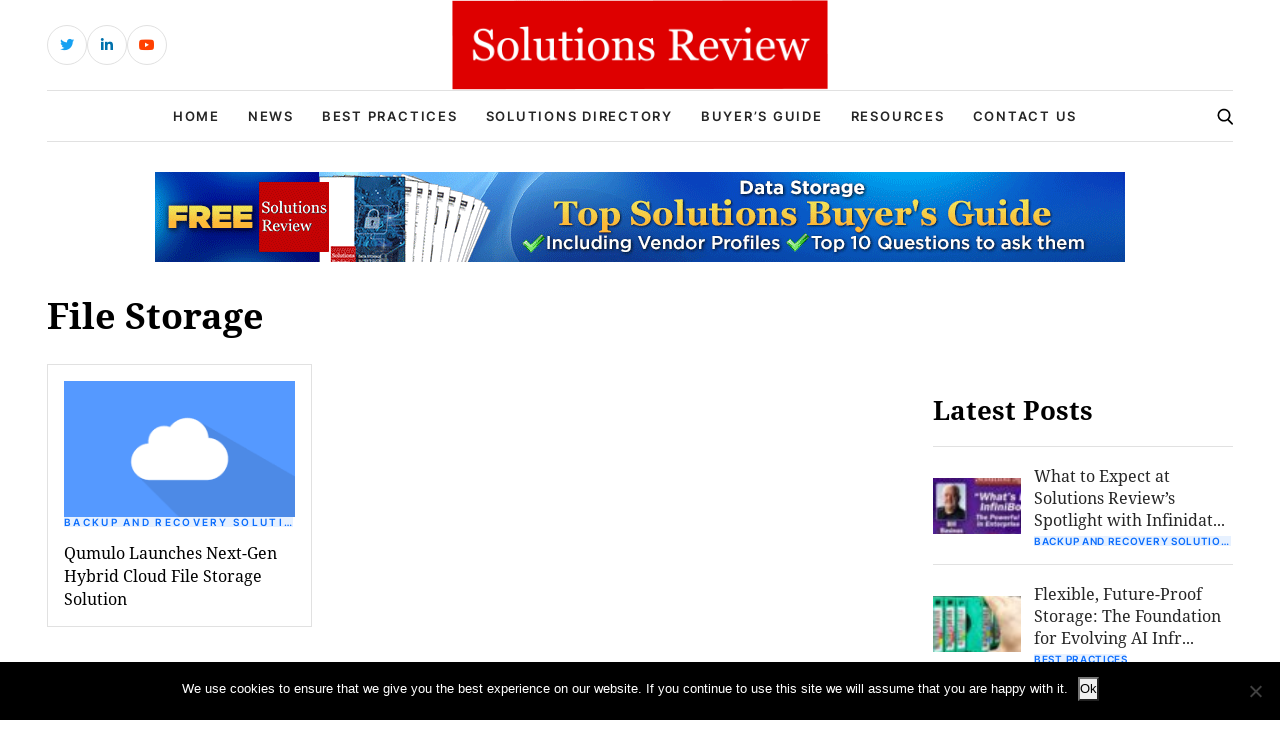

--- FILE ---
content_type: text/html; charset=UTF-8
request_url: https://solutionsreview.com/data-storage/tag/file-storage/
body_size: 11322
content:
<!DOCTYPE html>
<html lang="en-US">

<head>
    <!-- Required meta tags -->
    <meta charset="UTF-8">
    <meta name="viewport" content="width=device-width, initial-scale=1, maximum-scale=1">
    <title>File Storage Archives - Best Enterprise Data Storage Software, Solutions, Vendors and Platforms</title>
    <meta name='robots' content='index, follow, max-image-preview:large, max-snippet:-1, max-video-preview:-1' />
<!-- Broadcast could not find a linked parent for the canonical. --> 

<!-- Google Tag Manager for WordPress by gtm4wp.com -->
<script data-cfasync="false" data-pagespeed-no-defer>
	var gtm4wp_datalayer_name = "dataLayer";
	var dataLayer = dataLayer || [];
</script>
<!-- End Google Tag Manager for WordPress by gtm4wp.com -->		<style>img:is([sizes="auto" i], [sizes^="auto," i]) { contain-intrinsic-size: 3000px 1500px }</style>
		
	<!-- This site is optimized with the Yoast SEO plugin v23.5 - https://yoast.com/wordpress/plugins/seo/ -->
	<link rel="canonical" href="https://solutionsreview.com/data-storage/tag/file-storage/" />
	<meta property="og:locale" content="en_US" />
	<meta property="og:type" content="article" />
	<meta property="og:title" content="File Storage Archives - Best Enterprise Data Storage Software, Solutions, Vendors and Platforms" />
	<meta property="og:url" content="https://solutionsreview.com/data-storage/tag/file-storage/" />
	<meta property="og:site_name" content="Best Enterprise Data Storage Software, Solutions, Vendors and Platforms" />
	<meta name="twitter:card" content="summary_large_image" />
	<script type="application/ld+json" class="yoast-schema-graph">{"@context":"https://schema.org","@graph":[{"@type":"CollectionPage","@id":"https://solutionsreview.com/data-storage/tag/file-storage/","url":"https://solutionsreview.com/data-storage/tag/file-storage/","name":"File Storage Archives - Best Enterprise Data Storage Software, Solutions, Vendors and Platforms","isPartOf":{"@id":"https://solutionsreview.com/data-storage/#website"},"primaryImageOfPage":{"@id":"https://solutionsreview.com/data-storage/tag/file-storage/#primaryimage"},"image":{"@id":"https://solutionsreview.com/data-storage/tag/file-storage/#primaryimage"},"thumbnailUrl":"https://solutionsreview.com/data-storage/files/2020/02/Qumulo-Launches-Next-Gen-Hybrid-Cloud-File-Storage-Solution.png","breadcrumb":{"@id":"https://solutionsreview.com/data-storage/tag/file-storage/#breadcrumb"},"inLanguage":"en-US"},{"@type":"ImageObject","inLanguage":"en-US","@id":"https://solutionsreview.com/data-storage/tag/file-storage/#primaryimage","url":"https://solutionsreview.com/data-storage/files/2020/02/Qumulo-Launches-Next-Gen-Hybrid-Cloud-File-Storage-Solution.png","contentUrl":"https://solutionsreview.com/data-storage/files/2020/02/Qumulo-Launches-Next-Gen-Hybrid-Cloud-File-Storage-Solution.png","width":800,"height":400,"caption":"NetApp Launches Solution for Containers from Spot by NetApp"},{"@type":"BreadcrumbList","@id":"https://solutionsreview.com/data-storage/tag/file-storage/#breadcrumb","itemListElement":[{"@type":"ListItem","position":1,"name":"Home","item":"https://solutionsreview.com/data-storage/"},{"@type":"ListItem","position":2,"name":"File Storage"}]},{"@type":"WebSite","@id":"https://solutionsreview.com/data-storage/#website","url":"https://solutionsreview.com/data-storage/","name":"Best Enterprise Data Storage Software, Solutions, Vendors and Platforms","description":"Data Storage Buyers Guide and Best Practices","potentialAction":[{"@type":"SearchAction","target":{"@type":"EntryPoint","urlTemplate":"https://solutionsreview.com/data-storage/?s={search_term_string}"},"query-input":{"@type":"PropertyValueSpecification","valueRequired":true,"valueName":"search_term_string"}}],"inLanguage":"en-US"}]}</script>
	<!-- / Yoast SEO plugin. -->


<link rel="alternate" type="application/rss+xml" title="Best Enterprise Data Storage Software, Solutions, Vendors and Platforms &raquo; File Storage Tag Feed" href="https://solutionsreview.com/data-storage/tag/file-storage/feed/" />
<script type="text/javascript">
/* <![CDATA[ */
window._wpemojiSettings = {"baseUrl":"https:\/\/s.w.org\/images\/core\/emoji\/14.0.0\/72x72\/","ext":".png","svgUrl":"https:\/\/s.w.org\/images\/core\/emoji\/14.0.0\/svg\/","svgExt":".svg","source":{"concatemoji":"https:\/\/solutionsreview.com\/data-storage\/wp-includes\/js\/wp-emoji-release.min.js?ver=6.4.2"}};
/*! This file is auto-generated */
!function(i,n){var o,s,e;function c(e){try{var t={supportTests:e,timestamp:(new Date).valueOf()};sessionStorage.setItem(o,JSON.stringify(t))}catch(e){}}function p(e,t,n){e.clearRect(0,0,e.canvas.width,e.canvas.height),e.fillText(t,0,0);var t=new Uint32Array(e.getImageData(0,0,e.canvas.width,e.canvas.height).data),r=(e.clearRect(0,0,e.canvas.width,e.canvas.height),e.fillText(n,0,0),new Uint32Array(e.getImageData(0,0,e.canvas.width,e.canvas.height).data));return t.every(function(e,t){return e===r[t]})}function u(e,t,n){switch(t){case"flag":return n(e,"\ud83c\udff3\ufe0f\u200d\u26a7\ufe0f","\ud83c\udff3\ufe0f\u200b\u26a7\ufe0f")?!1:!n(e,"\ud83c\uddfa\ud83c\uddf3","\ud83c\uddfa\u200b\ud83c\uddf3")&&!n(e,"\ud83c\udff4\udb40\udc67\udb40\udc62\udb40\udc65\udb40\udc6e\udb40\udc67\udb40\udc7f","\ud83c\udff4\u200b\udb40\udc67\u200b\udb40\udc62\u200b\udb40\udc65\u200b\udb40\udc6e\u200b\udb40\udc67\u200b\udb40\udc7f");case"emoji":return!n(e,"\ud83e\udef1\ud83c\udffb\u200d\ud83e\udef2\ud83c\udfff","\ud83e\udef1\ud83c\udffb\u200b\ud83e\udef2\ud83c\udfff")}return!1}function f(e,t,n){var r="undefined"!=typeof WorkerGlobalScope&&self instanceof WorkerGlobalScope?new OffscreenCanvas(300,150):i.createElement("canvas"),a=r.getContext("2d",{willReadFrequently:!0}),o=(a.textBaseline="top",a.font="600 32px Arial",{});return e.forEach(function(e){o[e]=t(a,e,n)}),o}function t(e){var t=i.createElement("script");t.src=e,t.defer=!0,i.head.appendChild(t)}"undefined"!=typeof Promise&&(o="wpEmojiSettingsSupports",s=["flag","emoji"],n.supports={everything:!0,everythingExceptFlag:!0},e=new Promise(function(e){i.addEventListener("DOMContentLoaded",e,{once:!0})}),new Promise(function(t){var n=function(){try{var e=JSON.parse(sessionStorage.getItem(o));if("object"==typeof e&&"number"==typeof e.timestamp&&(new Date).valueOf()<e.timestamp+604800&&"object"==typeof e.supportTests)return e.supportTests}catch(e){}return null}();if(!n){if("undefined"!=typeof Worker&&"undefined"!=typeof OffscreenCanvas&&"undefined"!=typeof URL&&URL.createObjectURL&&"undefined"!=typeof Blob)try{var e="postMessage("+f.toString()+"("+[JSON.stringify(s),u.toString(),p.toString()].join(",")+"));",r=new Blob([e],{type:"text/javascript"}),a=new Worker(URL.createObjectURL(r),{name:"wpTestEmojiSupports"});return void(a.onmessage=function(e){c(n=e.data),a.terminate(),t(n)})}catch(e){}c(n=f(s,u,p))}t(n)}).then(function(e){for(var t in e)n.supports[t]=e[t],n.supports.everything=n.supports.everything&&n.supports[t],"flag"!==t&&(n.supports.everythingExceptFlag=n.supports.everythingExceptFlag&&n.supports[t]);n.supports.everythingExceptFlag=n.supports.everythingExceptFlag&&!n.supports.flag,n.DOMReady=!1,n.readyCallback=function(){n.DOMReady=!0}}).then(function(){return e}).then(function(){var e;n.supports.everything||(n.readyCallback(),(e=n.source||{}).concatemoji?t(e.concatemoji):e.wpemoji&&e.twemoji&&(t(e.twemoji),t(e.wpemoji)))}))}((window,document),window._wpemojiSettings);
/* ]]> */
</script>
<link rel='stylesheet' id='newsplus-fontawesome-css' href='https://solutionsreview.com/data-storage/wp-content/plugins/newsplus-shortcodes/assets/css/font-awesome.min.css?ver=6.4.2' type='text/css' media='all' />
<link rel='stylesheet' id='newsplus-shortcodes-css' href='https://solutionsreview.com/data-storage/wp-content/plugins/newsplus-shortcodes/assets/css/newsplus-shortcodes.css?ver=6.4.2' type='text/css' media='all' />
<style id='wp-emoji-styles-inline-css' type='text/css'>

	img.wp-smiley, img.emoji {
		display: inline !important;
		border: none !important;
		box-shadow: none !important;
		height: 1em !important;
		width: 1em !important;
		margin: 0 0.07em !important;
		vertical-align: -0.1em !important;
		background: none !important;
		padding: 0 !important;
	}
</style>
<link rel='stylesheet' id='wp-block-library-css' href='https://solutionsreview.com/data-storage/wp-includes/css/dist/block-library/style.min.css?ver=6.4.2' type='text/css' media='all' />
<link rel='stylesheet' id='activecampaign-form-block-css' href='https://solutionsreview.com/data-storage/wp-content/plugins/activecampaign-subscription-forms/activecampaign-form-block/build/style-index.css?ver=1763190892' type='text/css' media='all' />
<style id='classic-theme-styles-inline-css' type='text/css'>
/*! This file is auto-generated */
.wp-block-button__link{color:#fff;background-color:#32373c;border-radius:9999px;box-shadow:none;text-decoration:none;padding:calc(.667em + 2px) calc(1.333em + 2px);font-size:1.125em}.wp-block-file__button{background:#32373c;color:#fff;text-decoration:none}
</style>
<style id='global-styles-inline-css' type='text/css'>
body{--wp--preset--color--black: #000000;--wp--preset--color--cyan-bluish-gray: #abb8c3;--wp--preset--color--white: #ffffff;--wp--preset--color--pale-pink: #f78da7;--wp--preset--color--vivid-red: #cf2e2e;--wp--preset--color--luminous-vivid-orange: #ff6900;--wp--preset--color--luminous-vivid-amber: #fcb900;--wp--preset--color--light-green-cyan: #7bdcb5;--wp--preset--color--vivid-green-cyan: #00d084;--wp--preset--color--pale-cyan-blue: #8ed1fc;--wp--preset--color--vivid-cyan-blue: #0693e3;--wp--preset--color--vivid-purple: #9b51e0;--wp--preset--gradient--vivid-cyan-blue-to-vivid-purple: linear-gradient(135deg,rgba(6,147,227,1) 0%,rgb(155,81,224) 100%);--wp--preset--gradient--light-green-cyan-to-vivid-green-cyan: linear-gradient(135deg,rgb(122,220,180) 0%,rgb(0,208,130) 100%);--wp--preset--gradient--luminous-vivid-amber-to-luminous-vivid-orange: linear-gradient(135deg,rgba(252,185,0,1) 0%,rgba(255,105,0,1) 100%);--wp--preset--gradient--luminous-vivid-orange-to-vivid-red: linear-gradient(135deg,rgba(255,105,0,1) 0%,rgb(207,46,46) 100%);--wp--preset--gradient--very-light-gray-to-cyan-bluish-gray: linear-gradient(135deg,rgb(238,238,238) 0%,rgb(169,184,195) 100%);--wp--preset--gradient--cool-to-warm-spectrum: linear-gradient(135deg,rgb(74,234,220) 0%,rgb(151,120,209) 20%,rgb(207,42,186) 40%,rgb(238,44,130) 60%,rgb(251,105,98) 80%,rgb(254,248,76) 100%);--wp--preset--gradient--blush-light-purple: linear-gradient(135deg,rgb(255,206,236) 0%,rgb(152,150,240) 100%);--wp--preset--gradient--blush-bordeaux: linear-gradient(135deg,rgb(254,205,165) 0%,rgb(254,45,45) 50%,rgb(107,0,62) 100%);--wp--preset--gradient--luminous-dusk: linear-gradient(135deg,rgb(255,203,112) 0%,rgb(199,81,192) 50%,rgb(65,88,208) 100%);--wp--preset--gradient--pale-ocean: linear-gradient(135deg,rgb(255,245,203) 0%,rgb(182,227,212) 50%,rgb(51,167,181) 100%);--wp--preset--gradient--electric-grass: linear-gradient(135deg,rgb(202,248,128) 0%,rgb(113,206,126) 100%);--wp--preset--gradient--midnight: linear-gradient(135deg,rgb(2,3,129) 0%,rgb(40,116,252) 100%);--wp--preset--font-size--small: 13px;--wp--preset--font-size--medium: 20px;--wp--preset--font-size--large: 36px;--wp--preset--font-size--x-large: 42px;--wp--preset--spacing--20: 0.44rem;--wp--preset--spacing--30: 0.67rem;--wp--preset--spacing--40: 1rem;--wp--preset--spacing--50: 1.5rem;--wp--preset--spacing--60: 2.25rem;--wp--preset--spacing--70: 3.38rem;--wp--preset--spacing--80: 5.06rem;--wp--preset--shadow--natural: 6px 6px 9px rgba(0, 0, 0, 0.2);--wp--preset--shadow--deep: 12px 12px 50px rgba(0, 0, 0, 0.4);--wp--preset--shadow--sharp: 6px 6px 0px rgba(0, 0, 0, 0.2);--wp--preset--shadow--outlined: 6px 6px 0px -3px rgba(255, 255, 255, 1), 6px 6px rgba(0, 0, 0, 1);--wp--preset--shadow--crisp: 6px 6px 0px rgba(0, 0, 0, 1);}:where(.is-layout-flex){gap: 0.5em;}:where(.is-layout-grid){gap: 0.5em;}body .is-layout-flow > .alignleft{float: left;margin-inline-start: 0;margin-inline-end: 2em;}body .is-layout-flow > .alignright{float: right;margin-inline-start: 2em;margin-inline-end: 0;}body .is-layout-flow > .aligncenter{margin-left: auto !important;margin-right: auto !important;}body .is-layout-constrained > .alignleft{float: left;margin-inline-start: 0;margin-inline-end: 2em;}body .is-layout-constrained > .alignright{float: right;margin-inline-start: 2em;margin-inline-end: 0;}body .is-layout-constrained > .aligncenter{margin-left: auto !important;margin-right: auto !important;}body .is-layout-constrained > :where(:not(.alignleft):not(.alignright):not(.alignfull)){max-width: var(--wp--style--global--content-size);margin-left: auto !important;margin-right: auto !important;}body .is-layout-constrained > .alignwide{max-width: var(--wp--style--global--wide-size);}body .is-layout-flex{display: flex;}body .is-layout-flex{flex-wrap: wrap;align-items: center;}body .is-layout-flex > *{margin: 0;}body .is-layout-grid{display: grid;}body .is-layout-grid > *{margin: 0;}:where(.wp-block-columns.is-layout-flex){gap: 2em;}:where(.wp-block-columns.is-layout-grid){gap: 2em;}:where(.wp-block-post-template.is-layout-flex){gap: 1.25em;}:where(.wp-block-post-template.is-layout-grid){gap: 1.25em;}.has-black-color{color: var(--wp--preset--color--black) !important;}.has-cyan-bluish-gray-color{color: var(--wp--preset--color--cyan-bluish-gray) !important;}.has-white-color{color: var(--wp--preset--color--white) !important;}.has-pale-pink-color{color: var(--wp--preset--color--pale-pink) !important;}.has-vivid-red-color{color: var(--wp--preset--color--vivid-red) !important;}.has-luminous-vivid-orange-color{color: var(--wp--preset--color--luminous-vivid-orange) !important;}.has-luminous-vivid-amber-color{color: var(--wp--preset--color--luminous-vivid-amber) !important;}.has-light-green-cyan-color{color: var(--wp--preset--color--light-green-cyan) !important;}.has-vivid-green-cyan-color{color: var(--wp--preset--color--vivid-green-cyan) !important;}.has-pale-cyan-blue-color{color: var(--wp--preset--color--pale-cyan-blue) !important;}.has-vivid-cyan-blue-color{color: var(--wp--preset--color--vivid-cyan-blue) !important;}.has-vivid-purple-color{color: var(--wp--preset--color--vivid-purple) !important;}.has-black-background-color{background-color: var(--wp--preset--color--black) !important;}.has-cyan-bluish-gray-background-color{background-color: var(--wp--preset--color--cyan-bluish-gray) !important;}.has-white-background-color{background-color: var(--wp--preset--color--white) !important;}.has-pale-pink-background-color{background-color: var(--wp--preset--color--pale-pink) !important;}.has-vivid-red-background-color{background-color: var(--wp--preset--color--vivid-red) !important;}.has-luminous-vivid-orange-background-color{background-color: var(--wp--preset--color--luminous-vivid-orange) !important;}.has-luminous-vivid-amber-background-color{background-color: var(--wp--preset--color--luminous-vivid-amber) !important;}.has-light-green-cyan-background-color{background-color: var(--wp--preset--color--light-green-cyan) !important;}.has-vivid-green-cyan-background-color{background-color: var(--wp--preset--color--vivid-green-cyan) !important;}.has-pale-cyan-blue-background-color{background-color: var(--wp--preset--color--pale-cyan-blue) !important;}.has-vivid-cyan-blue-background-color{background-color: var(--wp--preset--color--vivid-cyan-blue) !important;}.has-vivid-purple-background-color{background-color: var(--wp--preset--color--vivid-purple) !important;}.has-black-border-color{border-color: var(--wp--preset--color--black) !important;}.has-cyan-bluish-gray-border-color{border-color: var(--wp--preset--color--cyan-bluish-gray) !important;}.has-white-border-color{border-color: var(--wp--preset--color--white) !important;}.has-pale-pink-border-color{border-color: var(--wp--preset--color--pale-pink) !important;}.has-vivid-red-border-color{border-color: var(--wp--preset--color--vivid-red) !important;}.has-luminous-vivid-orange-border-color{border-color: var(--wp--preset--color--luminous-vivid-orange) !important;}.has-luminous-vivid-amber-border-color{border-color: var(--wp--preset--color--luminous-vivid-amber) !important;}.has-light-green-cyan-border-color{border-color: var(--wp--preset--color--light-green-cyan) !important;}.has-vivid-green-cyan-border-color{border-color: var(--wp--preset--color--vivid-green-cyan) !important;}.has-pale-cyan-blue-border-color{border-color: var(--wp--preset--color--pale-cyan-blue) !important;}.has-vivid-cyan-blue-border-color{border-color: var(--wp--preset--color--vivid-cyan-blue) !important;}.has-vivid-purple-border-color{border-color: var(--wp--preset--color--vivid-purple) !important;}.has-vivid-cyan-blue-to-vivid-purple-gradient-background{background: var(--wp--preset--gradient--vivid-cyan-blue-to-vivid-purple) !important;}.has-light-green-cyan-to-vivid-green-cyan-gradient-background{background: var(--wp--preset--gradient--light-green-cyan-to-vivid-green-cyan) !important;}.has-luminous-vivid-amber-to-luminous-vivid-orange-gradient-background{background: var(--wp--preset--gradient--luminous-vivid-amber-to-luminous-vivid-orange) !important;}.has-luminous-vivid-orange-to-vivid-red-gradient-background{background: var(--wp--preset--gradient--luminous-vivid-orange-to-vivid-red) !important;}.has-very-light-gray-to-cyan-bluish-gray-gradient-background{background: var(--wp--preset--gradient--very-light-gray-to-cyan-bluish-gray) !important;}.has-cool-to-warm-spectrum-gradient-background{background: var(--wp--preset--gradient--cool-to-warm-spectrum) !important;}.has-blush-light-purple-gradient-background{background: var(--wp--preset--gradient--blush-light-purple) !important;}.has-blush-bordeaux-gradient-background{background: var(--wp--preset--gradient--blush-bordeaux) !important;}.has-luminous-dusk-gradient-background{background: var(--wp--preset--gradient--luminous-dusk) !important;}.has-pale-ocean-gradient-background{background: var(--wp--preset--gradient--pale-ocean) !important;}.has-electric-grass-gradient-background{background: var(--wp--preset--gradient--electric-grass) !important;}.has-midnight-gradient-background{background: var(--wp--preset--gradient--midnight) !important;}.has-small-font-size{font-size: var(--wp--preset--font-size--small) !important;}.has-medium-font-size{font-size: var(--wp--preset--font-size--medium) !important;}.has-large-font-size{font-size: var(--wp--preset--font-size--large) !important;}.has-x-large-font-size{font-size: var(--wp--preset--font-size--x-large) !important;}
.wp-block-navigation a:where(:not(.wp-element-button)){color: inherit;}
:where(.wp-block-post-template.is-layout-flex){gap: 1.25em;}:where(.wp-block-post-template.is-layout-grid){gap: 1.25em;}
:where(.wp-block-columns.is-layout-flex){gap: 2em;}:where(.wp-block-columns.is-layout-grid){gap: 2em;}
.wp-block-pullquote{font-size: 1.5em;line-height: 1.6;}
</style>
<link rel='stylesheet' id='cookie-notice-front-css' href='https://solutionsreview.com/data-storage/wp-content/plugins/cookie-notice/css/front.min.css?ver=2.5.11' type='text/css' media='all' />
<link rel='stylesheet' id='ce_responsive-css' href='https://solutionsreview.com/data-storage/wp-content/plugins/simple-embed-code/css/video-container.min.css?ver=2.5.1' type='text/css' media='all' />
<link rel='stylesheet' id='bootstrap_min_css-css' href='https://solutionsreview.com/data-storage/wp-content/themes/solutions-review-v2/css/bootstrap.min.css?ver=6.4.2' type='text/css' media='all' />
<link rel='stylesheet' id='swiper_bundle_min_css-css' href='https://solutionsreview.com/data-storage/wp-content/themes/solutions-review-v2/css/swiper-bundle.min.css?ver=6.4.2' type='text/css' media='all' />
<link rel='stylesheet' id='font_awesome_css-css' href='https://solutionsreview.com/data-storage/wp-content/themes/solutions-review-v2/css/font-awesome.css?ver=6.4.2' type='text/css' media='all' />
<link rel='stylesheet' id='fonts_css-css' href='https://solutionsreview.com/data-storage/wp-content/themes/solutions-review-v2/css/fonts.css?ver=6.4.2' type='text/css' media='all' />
<link rel='stylesheet' id='quill_snow_css-css' href='https://solutionsreview.com/data-storage/wp-content/themes/solutions-review-v2/css/quill.snow.css?ver=6.4.2' type='text/css' media='all' />
<link rel='stylesheet' id='quill_bubble_css-css' href='https://solutionsreview.com/data-storage/wp-content/themes/solutions-review-v2/css/quill.bubble.css?ver=6.4.2' type='text/css' media='all' />
<link rel='stylesheet' id='style_css-css' href='https://solutionsreview.com/data-storage/wp-content/themes/solutions-review-v2/css/style.css?ver=6.4.2' type='text/css' media='all' />
<link rel='stylesheet' id='styles-css' href='https://solutionsreview.com/data-storage/wp-content/themes/solutions-review-v2/style.css?ver=6.4.2' type='text/css' media='all' />
<script type="text/javascript" src="https://solutionsreview.com/data-storage/wp-includes/js/jquery/jquery.min.js?ver=3.7.1" id="jquery-core-js"></script>
<script type="text/javascript" src="https://solutionsreview.com/data-storage/wp-includes/js/jquery/jquery-migrate.min.js?ver=3.4.1" id="jquery-migrate-js"></script>
<script type="text/javascript" id="cookie-notice-front-js-before">
/* <![CDATA[ */
var cnArgs = {"ajaxUrl":"https:\/\/solutionsreview.com\/data-storage\/wp-admin\/admin-ajax.php","nonce":"4ff818506a","hideEffect":"fade","position":"bottom","onScroll":false,"onScrollOffset":100,"onClick":false,"cookieName":"cookie_notice_accepted","cookieTime":2592000,"cookieTimeRejected":2592000,"globalCookie":false,"redirection":false,"cache":true,"revokeCookies":false,"revokeCookiesOpt":"automatic"};
/* ]]> */
</script>
<script type="text/javascript" src="https://solutionsreview.com/data-storage/wp-content/plugins/cookie-notice/js/front.min.js?ver=2.5.11" id="cookie-notice-front-js"></script>
<script type="text/javascript" src="https://solutionsreview.com/data-storage/wp-content/plugins/stop-user-enumeration/frontend/js/frontend.js?ver=1.4.8" id="stop-user-enumeration-js"></script>
<link rel="https://api.w.org/" href="https://solutionsreview.com/data-storage/wp-json/" /><link rel="alternate" type="application/json" href="https://solutionsreview.com/data-storage/wp-json/wp/v2/tags/170" /><link rel="EditURI" type="application/rsd+xml" title="RSD" href="https://solutionsreview.com/data-storage/xmlrpc.php?rsd" />
<meta name="generator" content="WordPress 6.4.2" />
<script>

    /* Light YouTube Embeds by @labnol */
    /* Web: https://labnol.org/?p=27941 */

    document.addEventListener("DOMContentLoaded",
        function() {
            var div, n,
                v = document.getElementsByClassName("youtube-player-op");
            for (n = 0; n < v.length; n++) {
                div = document.createElement("div");
                div.setAttribute("data-id", v[n].dataset.id);
                div.innerHTML = labnolThumb(v[n].dataset.id);
                div.onclick = labnolIframe;
                v[n].appendChild(div);
            }
        });

    function labnolThumb(id) {
        var thumb = '<img src="https://i.ytimg.com/vi/ID/hqdefault.jpg">',
            play = '<div class="play"></div>';
        return thumb.replace("ID", id) + play;
    }

    function labnolIframe() {
        var iframe = document.createElement("iframe");
        var embed = "https://www.youtube.com/embed/ID?autoplay=1";
        iframe.setAttribute("src", embed.replace("ID", this.dataset.id));
        iframe.setAttribute("frameborder", "0");
        iframe.setAttribute("allowfullscreen", "1");
        this.parentNode.replaceChild(iframe, this);
    }

</script>

<style>
    .youtube-player-op {
        position: relative;
        padding-bottom: 56.23%;
        /* Use 75% for 4:3 videos */
        height: 0;
        overflow: hidden;
        max-width: 100%;
        background: #000;
        margin: 5px;
    }
    
    .youtube-player-op iframe {
        position: absolute;
        top: 0;
        left: 0;
        width: 100%;
        height: 100%;
        z-index: 100;
        background: transparent;
    }
    
    .youtube-player-op img {
        bottom: 0;
        display: block;
        left: 0;
        margin: auto;
        max-width: 100%;
        width: 100%;
        position: absolute;
        right: 0;
        top: 0;
        border: none;
        height: auto;
        cursor: pointer;
        -webkit-transition: .4s all;
        -moz-transition: .4s all;
        transition: .4s all;
    }
    
    .youtube-player-op img:hover {
        -webkit-filter: brightness(75%);
    }
    
    .youtube-player-op .play {
        height: 72px;
        width: 72px;
        left: 50%;
        top: 50%;
        margin-left: -36px;
        margin-top: -36px;
        position: absolute;
        background: url("//i.imgur.com/TxzC70f.png") no-repeat;
        cursor: pointer;
    }

</style>
<!-- Google Tag Manager for WordPress by gtm4wp.com -->
<!-- GTM Container placement set to footer -->
<script data-cfasync="false" data-pagespeed-no-defer type="text/javascript">
</script>
<!-- End Google Tag Manager for WordPress by gtm4wp.com --><link rel="icon" href="https://solutionsreview.com/data-storage/files/2024/01/cropped-sr-Icon-1-32x32.jpg" sizes="32x32" />
<link rel="icon" href="https://solutionsreview.com/data-storage/files/2024/01/cropped-sr-Icon-1-192x192.jpg" sizes="192x192" />
<link rel="apple-touch-icon" href="https://solutionsreview.com/data-storage/files/2024/01/cropped-sr-Icon-1-180x180.jpg" />
<meta name="msapplication-TileImage" content="https://solutionsreview.com/data-storage/files/2024/01/cropped-sr-Icon-1-270x270.jpg" />
		<style type="text/css" id="wp-custom-css">
			.abh_box, .sharedaddy, .jp-relatedposts {display:none!important;}		</style>
		    <script type='text/javascript' src='https://solutionsreview.com/data-storage/wp-content/themes/solutions-review-v2/js/jquery.min.js'></script>
    </head>

<body class="archive tag tag-file-storage tag-170 cookies-not-set" id="body">
    <!----------- header start ----------->
    <header class="header">
        <div class="header-top">
            <div class="container h-100">
                <div class="row align-items-center h-100">
                    <div class="d-none d-sm-block col-sm-6 col-lg-4">
                        <div class="header-social">
                            <ul>
                                                                                                    <li class="header-social-twitter">
                                        <a href="https://twitter.com/solutionsreview/" target="_blank">
                                            <i class="fab fa-twitter"></i>
                                        </a>
                                    </li>
                                                                                                    <li class="header-social-linkedin">
                                        <a href="https://www.linkedin.com/company/solutionsreview-com" target="_blank">
                                            <i class="fab fa-linkedin-in"></i>
                                        </a>
                                    </li>
                                                                                                                                    <li class="header-social-youtube">
                                        <a href="https://www.youtube.com/solutionsreview" target="_blank">
                                            <i class="fab fa-youtube"></i>
                                        </a>
                                    </li>
                                                            </ul>
                        </div>
                    </div>
                    <div class="col-lg-4 d-none d-lg-block">
                        <div class="header-logo">
                                                        <a href="https://solutionsreview.com" class="navbar-brand">
                                                                    <img src="https://solutionsreview.com/data-storage/files/2023/08/logo.png" alt="Logo">
                                                            </a>
                        </div>
                    </div>
                    <div class="col-12 col-sm-6 col-lg-4">
                        <div class="header-login-area">
                                                                            </div>
                    </div>
                </div>
            </div>
        </div>
        <div class="header-bottom">
            <div class="container h-100">
                <nav class="navbar navbar-expand-lg h-100 border-top border-bottom">
                    <div class="header-logo">
                        <a href="https://solutionsreview.com/data-storage" class="navbar-brand">
                                                            <img src="https://solutionsreview.com/data-storage/files/2023/08/logo.png" alt="Logo">
                                                    </a>
                    </div>
                    <div class="collapse navbar-collapse" id="navbarSupportedContent">
                        <div class="collapse-close">
                            <img src="https://solutionsreview.com/data-storage/wp-content/themes/solutions-review-v2/images/header/search-close.svg" alt="close icon">
                        </div>
                        <div class="mobile-scrollbar w-100">
                            <div class="primary-nav">
                                <ul id="myUL" class="navbar-nav"><li id="menu-item-1714" class="menu-item menu-item-type-custom menu-item-object-custom menu-item-1714"><a href="https://solutionsreview.com">Home</a></li>
<li id="menu-item-13" class="menu-item menu-item-type-taxonomy menu-item-object-category menu-item-13"><a href="https://solutionsreview.com/data-storage/category/news/">News</a></li>
<li id="menu-item-190" class="menu-item menu-item-type-taxonomy menu-item-object-category menu-item-190"><a href="https://solutionsreview.com/data-storage/category/best-practices/">Best Practices</a></li>
<li id="menu-item-16" class="menu-item menu-item-type-post_type menu-item-object-page menu-item-16"><a href="https://solutionsreview.com/data-storage/data-storage-solutions-directory/">Solutions Directory</a></li>
<li id="menu-item-17" class="menu-item menu-item-type-post_type menu-item-object-page menu-item-17"><a href="https://solutionsreview.com/data-storage/data-storage-buyers-guide/">Buyer&#8217;s Guide</a></li>
<li id="menu-item-18" class="menu-item menu-item-type-post_type menu-item-object-page menu-item-18"><a href="https://solutionsreview.com/data-storage/top-data-storage-resources/">Resources</a></li>
<li id="menu-item-24" class="menu-item menu-item-type-custom menu-item-object-custom menu-item-24"><a href="https://solutionsreview.com/contact/">Contact Us</a></li>
</ul>                            </div>
                            <div class="header-social-mobile">
                                <ul>
                                                                                                                <li class="header-social-twitter">
                                            <a href="https://twitter.com/solutionsreview/" target="_blank">
                                                <i class="fab fa-twitter"></i>
                                            </a>
                                        </li>
                                                                                                                <li class="header-social-linkedin">
                                            <a href="https://www.linkedin.com/company/solutionsreview-com" target="_blank">
                                                <i class="fab fa-linkedin-in"></i>
                                            </a>
                                        </li>
                                                                                                                                                    <li class="header-social-youtube">
                                            <a href="https://www.youtube.com/solutionsreview" target="_blank">
                                                <i class="fab fa-youtube"></i>
                                            </a>
                                        </li>
                                                                    </ul>
                            </div>
                        </div>
                    </div>
                    <div class="header-search">
                        <div class="header-search-icon">
                            <svg width="16" height="17" viewBox="0 0 16 17" fill="none" xmlns="http://www.w3.org/2000/svg">
                                <path d="M15.7652 15.2688L11.9572 11.3082C12.9363 10.1443 13.4727 8.67986 13.4727 7.15531C13.4727 3.59332 10.5747 0.695312 7.01273 0.695312C3.45074 0.695312 0.552734 3.59332 0.552734 7.15531C0.552734 10.7173 3.45074 13.6153 7.01273 13.6153C8.34995 13.6153 9.62425 13.212 10.7137 12.4463L14.5507 16.4369C14.7111 16.6035 14.9268 16.6953 15.1579 16.6953C15.3767 16.6953 15.5843 16.6119 15.7419 16.4602C16.0767 16.1381 16.0873 15.6039 15.7652 15.2688ZM7.01273 2.38053C9.6456 2.38053 11.7875 4.52244 11.7875 7.15531C11.7875 9.78818 9.6456 11.9301 7.01273 11.9301C4.37986 11.9301 2.23795 9.78818 2.23795 7.15531C2.23795 4.52244 4.37986 2.38053 7.01273 2.38053Z" fill="black">
                                </path>
                            </svg>
                        </div>
                        <div class="search-overlay"></div>
                        <div class="search-panel">
                            <div class="search-panel-bar">
                                <form role="search" method="get" action="https://solutionsreview.com/data-storage" class="modal-search">
                                    <input type="search" id="search" name="s" placeholder="Search here..." aria-label="Search" value="">
                                    <input id="search_submit" value="Search" type="submit">
                                </form>
                                <div class="search-panel-close">
                                    <img src="https://solutionsreview.com/data-storage/wp-content/themes/solutions-review-v2/images/header/search-close.svg" alt="close icon">
                                </div>
                            </div>
                        </div>
                    </div>
                    <div class="hamburger-menu">
                        <span></span>
                        <span></span>
                        <span></span>
                    </div>
                </nav>
                <div class="overlay"></div>
            </div>
        </div>
    </header>
    <!----------- header End ----------->
    <!-- ============== Main Wrapper Start ============== -->
    <div class="main-wrapper">
                    <section class="header-advertisement">
                <div class="container">
                    <div class="row">
                        <div class="col-12 text-center">
                            <div class="widget"><div class="aside-card">			<div class="textwidget"><p><a href="https://solutionsreview.com/data-storage/data-storage-buyers-guide/" target="blank" rel="noopener"><img decoding="async" src="https://solutionsreview.com/data-storage/files/2023/08/19.gif" alt="Ad Image" /></a></p>
</div>
		</div></div>                        </div>
                    </div>
                </div>
            </section>
        


<!-- ============== Section Start ============== -->
<section class="clearfix pt-0">
    <div class="container">
        <div class="row">
            <div class="col-12">
                <h1 class="mb-26">File Storage</h1>
                <div class="category-grid">
                    <div class="category-grid-list">
                                                    <div class="row row-gap-26">
                                                                    <div class="col-sm-6 col-xl-4">
                                        <div class="news-card">
                                            <figure class="news-card-img">
                                                <a href="https://solutionsreview.com/data-storage/qumulo-launches-next-gen-hybrid-cloud-file-storage-solution/" class="d-block">
                                                                                                                                                                        <img width="508" height="300" src="https://solutionsreview.com/data-storage/files/2020/02/Qumulo-Launches-Next-Gen-Hybrid-Cloud-File-Storage-Solution-508x300.png" class="attachment-home-small-blog-list-img size-home-small-blog-list-img wp-post-image" alt="NetApp Launches Solution for Containers from Spot by NetApp" decoding="async" fetchpriority="high" srcset="https://solutionsreview.com/data-storage/files/2020/02/Qumulo-Launches-Next-Gen-Hybrid-Cloud-File-Storage-Solution-508x300.png 508w, https://solutionsreview.com/data-storage/files/2020/02/Qumulo-Launches-Next-Gen-Hybrid-Cloud-File-Storage-Solution-550x325.png 550w" sizes="(max-width: 508px) 100vw, 508px" />                                                                                                                                                            </a>
                                            </figure>
                                            <div class="news-card-info">
                                                                                                    <a class="hammerhead-tag" href="https://solutionsreview.com/data-storage/category/news/">
                                                        Backup and Recovery Solutions News                                                    </a>
                                                                                                <h3>
                                                    <a href="https://solutionsreview.com/data-storage/qumulo-launches-next-gen-hybrid-cloud-file-storage-solution/">
                                                        Qumulo Launches Next-Gen Hybrid Cloud File Storage Solution                                                    </a>
                                                </h3>
                                            </div>
                                        </div>
                                    </div>
                                                            </div>
                            <div class="row">
                                <div class="col-12 pt-40">
                                                                    </div>
                            </div>
                                            </div>
                    <div class="category-sidebar">
                        
            <div class="widget" style="display:none;">
            <div id="rpwwt-recent-posts-widget-with-thumbnails-2" class="rpwwt-widget">
                                    <h3>Expert Insights</h3>
                                <ul>
                   <li><a href="#" class="rpwwt-widget-img"><img width="56" height="56" src="https://solutionsreview.com/thought-leaders/files/2023/03/Sharma_Thumbnail_5.png"></a><div><a href="https://solutionsreview.com/thought-leaders/why-causal-ai-is-not-a-technology-upgrade-but-a-leadership-test/" target="_blank" class="rpwwt-post-title">Why Causal AI Is Not a Technology Upgrade, but a Leadership Test</a><a href="#" class="rpwwt-post-tag" style="color: #0C859F;">Artificial Intelligence</a></div></li><li><a href="#" class="rpwwt-widget-img"><img width="56" height="56" src="https://solutionsreview.com/thought-leaders/files/2025/07/Petrie_Thumbnail_5.png"></a><div><a href="https://solutionsreview.com/thought-leaders/agentic-data-management-and-data-observability-autonomous-agents-arrive-just-in-time/" target="_blank" class="rpwwt-post-title">Agentic Data Management and Data Observability: Autonomous Agents Arrive Just in Time</a><a href="#" class="rpwwt-post-tag" style="color: #0C859F;">Data Management</a></div></li><li><a href="#" class="rpwwt-widget-img"><img width="56" height="56" src="https://solutionsreview.com/thought-leaders/files/2023/03/Steenbeek_Thumbnail_5.png"></a><div><a href="https://solutionsreview.com/thought-leaders/data-quality-risks-are-a-leading-cause-of-project-failure/" target="_blank" class="rpwwt-post-title">Data Quality Risks are a Leading Cause of Project Failure</a><a href="#" class="rpwwt-post-tag" style="color: #0C859F;">Data Management</a></div></li><li><a href="#" class="rpwwt-widget-img"><img width="56" height="56" src="https://solutionsreview.com/thought-leaders/files/2024/02/Perez_Thumbnail_5.png"></a><div><a href="https://solutionsreview.com/thought-leaders/the-carburetor-conundrum-in-business-intelligence/" target="_blank" class="rpwwt-post-title">The Carburetor Conundrum in Business Intelligence</a><a href="#" class="rpwwt-post-tag" style="color: #0C859F;">Data Analytics &amp; BI</a></div></li><li><a href="#" class="rpwwt-widget-img"><img width="56" height="56" src="https://solutionsreview.com/thought-leaders/files/2023/03/Sharma_Thumbnail_5.png"></a><div><a href="https://solutionsreview.com/thought-leaders/the-strategy-execution-gap-why-2026-must-be-the-year-of-the-how-not-just-the-what/" target="_blank" class="rpwwt-post-title">The Strategy-Execution Gap: Why 2026 Must Be the Year of the “How,” Not Just the “What”</a><a href="#" class="rpwwt-post-tag" style="color: #0C859F;">Artificial Intelligence</a></div></li><li><a href="#" class="rpwwt-widget-img"><img width="56" height="56" src="https://solutionsreview.com/thought-leaders/files/2023/03/Sharma_Thumbnail_5.png"></a><div><a href="https://solutionsreview.com/thought-leaders/the-ai-hangover-of-2025-what-looked-brilliant-what-hurt-and-what-comes-next/" target="_blank" class="rpwwt-post-title">The AI Hangover of 2025: What Looked Brilliant, What Hurt, and What Comes Next</a><a href="#" class="rpwwt-post-tag" style="color: #0C859F;">Artificial Intelligence</a></div></li><li><a href="#" class="rpwwt-widget-img"><img width="56" height="56" src="https://solutionsreview.com/thought-leaders/files/2023/07/Seiner_Thumbnail_5.png"></a><div><a href="https://solutionsreview.com/thought-leaders/the-data-catalyst%C2%B3-cubed-accelerating-data-governance-with-change-management-data-fluency/" target="_blank" class="rpwwt-post-title">The Data Catalyst³ (Cubed): Accelerating Data Governance with Change Management &amp; Data Fluency</a><a href="#" class="rpwwt-post-tag" style="color: #0C859F;">Data Management</a></div></li><li><a href="#" class="rpwwt-widget-img"><img width="56" height="56" src="https://solutionsreview.com/thought-leaders/files/2025/07/Petrie_Thumbnail_5.png"></a><div><a href="https://solutionsreview.com/thought-leaders/fast-cost-effective-innovation-what-aws-customers-got-at-aws-reinvent/" target="_blank" class="rpwwt-post-title">Fast, Cost-Effective Innovation: What AWS Customers Got at AWS re:Invent</a><a href="#" class="rpwwt-post-tag" style="color: #0C859F;">Artificial Intelligence</a></div></li><li><a href="#" class="rpwwt-widget-img"><img width="56" height="56" src="https://solutionsreview.com/thought-leaders/files/2023/03/Sharma_Thumbnail_5.png"></a><div><a href="https://solutionsreview.com/thought-leaders/invisible-debt-the-5-debts-holding-us-back/" target="_blank" class="rpwwt-post-title">Invisible Debt: The 5 Debts Holding Us Back</a><a href="#" class="rpwwt-post-tag" style="color: #0C859F;">Data Analytics &amp; BI</a></div></li><li><a href="#" class="rpwwt-widget-img"><img width="56" height="56" src="https://solutionsreview.com/thought-leaders/files/2025/03/Fox_Thumbnail_5-2.png"></a><div><a href="https://solutionsreview.com/thought-leaders/are-we-using-data-literacy-as-a-crutch-how-data-professionals-can-own-the-disconnect/" target="_blank" class="rpwwt-post-title">Are We Using Data Literacy as a Crutch? How Data Professionals Can Own the Disconnect</a><a href="#" class="rpwwt-post-tag" style="color: #0C859F;">Data Analytics &amp; BI</a></div></li>                </ul>
            </div>
        </div>
                <div class="widget"><div class="aside-card">			<div class="textwidget"></div>
		</div></div>                <div class="widget">
            <div id="rpwwt-recent-posts-widget-with-thumbnails-2" class="rpwwt-widget">
                                    <h3>Latest Posts</h3>
                                                                    <ul>
                                                    <li>
                                <a href="https://solutionsreview.com/data-storage/what-to-expect-at-solutions-reviews-spotlight-with-infinidat-on-october-28/" class="rpwwt-widget-img">
                                                                                                                        <img width="60" height="60" src="https://solutionsreview.com/data-storage/files/2025/10/Website-60x60.jpg" class="attachment-sidebar-blog-img size-sidebar-blog-img wp-post-image" alt="" decoding="async" loading="lazy" srcset="https://solutionsreview.com/data-storage/files/2025/10/Website-60x60.jpg 60w, https://solutionsreview.com/data-storage/files/2025/10/Website-150x150.jpg 150w" sizes="(max-width: 60px) 100vw, 60px" />                                                                                                            </a>
                                <div>
                                    <a href="https://solutionsreview.com/data-storage/what-to-expect-at-solutions-reviews-spotlight-with-infinidat-on-october-28/" class="rpwwt-post-title">
                                        What to Expect at Solutions Review&#8217;s Spotlight with Infinidat...                                    </a>
                                                                            <a class="rpwwt-post-tag" href="https://solutionsreview.com/data-storage/category/news/">
                                            Backup and Recovery Solutions News                                        </a>
                                                                    </div>
                            </li>
                                                    <li>
                                <a href="https://solutionsreview.com/data-storage/flexible-future-proof-storage-the-foundation-for-evolving-ai-infrastructure/" class="rpwwt-widget-img">
                                                                                                                        <img width="60" height="60" src="https://solutionsreview.com/data-storage/files/2025/06/Backup-Recovery-2-60x60.jpg" class="attachment-sidebar-blog-img size-sidebar-blog-img wp-post-image" alt="" decoding="async" loading="lazy" srcset="https://solutionsreview.com/data-storage/files/2025/06/Backup-Recovery-2-60x60.jpg 60w, https://solutionsreview.com/data-storage/files/2025/06/Backup-Recovery-2-150x150.jpg 150w" sizes="(max-width: 60px) 100vw, 60px" />                                                                                                            </a>
                                <div>
                                    <a href="https://solutionsreview.com/data-storage/flexible-future-proof-storage-the-foundation-for-evolving-ai-infrastructure/" class="rpwwt-post-title">
                                        Flexible, Future-Proof Storage: The Foundation for Evolving AI Infr...                                    </a>
                                                                            <a class="rpwwt-post-tag" href="https://solutionsreview.com/data-storage/category/best-practices/">
                                            Best Practices                                        </a>
                                                                    </div>
                            </li>
                                                    <li>
                                <a href="https://solutionsreview.com/data-storage/nuclear-energys-evolving-role-in-the-data-center/" class="rpwwt-widget-img">
                                                                                                                        <img width="60" height="60" src="https://solutionsreview.com/data-storage/files/2025/05/Network-Monitoring-2-1-60x60.jpg" class="attachment-sidebar-blog-img size-sidebar-blog-img wp-post-image" alt="" decoding="async" loading="lazy" srcset="https://solutionsreview.com/data-storage/files/2025/05/Network-Monitoring-2-1-60x60.jpg 60w, https://solutionsreview.com/data-storage/files/2025/05/Network-Monitoring-2-1-150x150.jpg 150w" sizes="(max-width: 60px) 100vw, 60px" />                                                                                                            </a>
                                <div>
                                    <a href="https://solutionsreview.com/data-storage/nuclear-energys-evolving-role-in-the-data-center/" class="rpwwt-post-title">
                                        Nuclear Energy’s Evolving Role in the Data Center                                    </a>
                                                                            <a class="rpwwt-post-tag" href="https://solutionsreview.com/data-storage/category/best-practices/">
                                            Best Practices                                        </a>
                                                                    </div>
                            </li>
                                                    <li>
                                <a href="https://solutionsreview.com/data-storage/exploitable-storage-and-backup-vulnerabilities/" class="rpwwt-widget-img">
                                                                                                                        <img width="60" height="60" src="https://solutionsreview.com/data-storage/files/2025/05/Data-Storage-3-1-60x60.jpg" class="attachment-sidebar-blog-img size-sidebar-blog-img wp-post-image" alt="" decoding="async" loading="lazy" srcset="https://solutionsreview.com/data-storage/files/2025/05/Data-Storage-3-1-60x60.jpg 60w, https://solutionsreview.com/data-storage/files/2025/05/Data-Storage-3-1-150x150.jpg 150w" sizes="(max-width: 60px) 100vw, 60px" />                                                                                                            </a>
                                <div>
                                    <a href="https://solutionsreview.com/data-storage/exploitable-storage-and-backup-vulnerabilities/" class="rpwwt-post-title">
                                        Exploitable Storage and Backup Vulnerabilities                                    </a>
                                                                            <a class="rpwwt-post-tag" href="https://solutionsreview.com/data-storage/category/best-practices/">
                                            Best Practices                                        </a>
                                                                    </div>
                            </li>
                                                    <li>
                                <a href="https://solutionsreview.com/data-storage/what-the-ai-impact-on-data-storage-jobs-looks-like-right-now/" class="rpwwt-widget-img">
                                                                                                                        <img width="60" height="60" src="https://solutionsreview.com/data-storage/files/2025/05/Data-Storage-3-60x60.jpg" class="attachment-sidebar-blog-img size-sidebar-blog-img wp-post-image" alt="" decoding="async" loading="lazy" srcset="https://solutionsreview.com/data-storage/files/2025/05/Data-Storage-3-60x60.jpg 60w, https://solutionsreview.com/data-storage/files/2025/05/Data-Storage-3-150x150.jpg 150w" sizes="(max-width: 60px) 100vw, 60px" />                                                                                                            </a>
                                <div>
                                    <a href="https://solutionsreview.com/data-storage/what-the-ai-impact-on-data-storage-jobs-looks-like-right-now/" class="rpwwt-post-title">
                                        What the AI Impact on Data Storage Jobs Looks Like Right Now                                    </a>
                                                                            <a class="rpwwt-post-tag" href="https://solutionsreview.com/data-storage/category/best-practices/">
                                            Best Practices                                        </a>
                                                                    </div>
                            </li>
                                                    <li>
                                <a href="https://solutionsreview.com/data-storage/what-the-ai-impact-on-data-center-jobs-looks-like-right-now/" class="rpwwt-widget-img">
                                                                                                                        <img width="60" height="60" src="https://solutionsreview.com/data-storage/files/2025/05/Network-Monitoring-2-60x60.jpg" class="attachment-sidebar-blog-img size-sidebar-blog-img wp-post-image" alt="" decoding="async" loading="lazy" srcset="https://solutionsreview.com/data-storage/files/2025/05/Network-Monitoring-2-60x60.jpg 60w, https://solutionsreview.com/data-storage/files/2025/05/Network-Monitoring-2-150x150.jpg 150w" sizes="(max-width: 60px) 100vw, 60px" />                                                                                                            </a>
                                <div>
                                    <a href="https://solutionsreview.com/data-storage/what-the-ai-impact-on-data-center-jobs-looks-like-right-now/" class="rpwwt-post-title">
                                        What the AI Impact on Data Center Jobs Looks Like Right Now                                    </a>
                                                                            <a class="rpwwt-post-tag" href="https://solutionsreview.com/data-storage/category/best-practices/">
                                            Best Practices                                        </a>
                                                                    </div>
                            </li>
                                                    <li>
                                <a href="https://solutionsreview.com/data-storage/what-enterprise-leaders-need-to-know-about-the-hidden-economics-of-exabyte-storage/" class="rpwwt-widget-img">
                                                                                                                        <img width="60" height="60" src="https://solutionsreview.com/data-storage/files/2025/04/Backup-Recovery-1-60x60.jpg" class="attachment-sidebar-blog-img size-sidebar-blog-img wp-post-image" alt="" decoding="async" loading="lazy" srcset="https://solutionsreview.com/data-storage/files/2025/04/Backup-Recovery-1-60x60.jpg 60w, https://solutionsreview.com/data-storage/files/2025/04/Backup-Recovery-1-150x150.jpg 150w" sizes="(max-width: 60px) 100vw, 60px" />                                                                                                            </a>
                                <div>
                                    <a href="https://solutionsreview.com/data-storage/what-enterprise-leaders-need-to-know-about-the-hidden-economics-of-exabyte-storage/" class="rpwwt-post-title">
                                        What Enterprise Leaders Need to Know About the Hidden Economics of ...                                    </a>
                                                                            <a class="rpwwt-post-tag" href="https://solutionsreview.com/data-storage/category/best-practices/">
                                            Best Practices                                        </a>
                                                                    </div>
                            </li>
                                                    <li>
                                <a href="https://solutionsreview.com/data-storage/what-to-expect-at-solutions-reviews-spotlight-with-infinidat-on-may-15/" class="rpwwt-widget-img">
                                                                                                                        <img width="60" height="60" src="https://solutionsreview.com/data-storage/files/2025/04/Website-60x60.jpg" class="attachment-sidebar-blog-img size-sidebar-blog-img wp-post-image" alt="" decoding="async" loading="lazy" srcset="https://solutionsreview.com/data-storage/files/2025/04/Website-60x60.jpg 60w, https://solutionsreview.com/data-storage/files/2025/04/Website-150x150.jpg 150w" sizes="(max-width: 60px) 100vw, 60px" />                                                                                                            </a>
                                <div>
                                    <a href="https://solutionsreview.com/data-storage/what-to-expect-at-solutions-reviews-spotlight-with-infinidat-on-may-15/" class="rpwwt-post-title">
                                        What to Expect at Solutions Review&#8217;s Spotlight with Infinidat...                                    </a>
                                                                            <a class="rpwwt-post-tag" href="https://solutionsreview.com/data-storage/category/news/">
                                            Backup and Recovery Solutions News                                        </a>
                                                                    </div>
                            </li>
                                                    <li>
                                <a href="https://solutionsreview.com/data-storage/storage-disaggregation-to-drive-storage-conversations-in-2025/" class="rpwwt-widget-img">
                                                                                                                        <img width="60" height="60" src="https://solutionsreview.com/data-storage/files/2025/04/Data-Storage-1-60x60.jpg" class="attachment-sidebar-blog-img size-sidebar-blog-img wp-post-image" alt="" decoding="async" loading="lazy" srcset="https://solutionsreview.com/data-storage/files/2025/04/Data-Storage-1-60x60.jpg 60w, https://solutionsreview.com/data-storage/files/2025/04/Data-Storage-1-150x150.jpg 150w" sizes="(max-width: 60px) 100vw, 60px" />                                                                                                            </a>
                                <div>
                                    <a href="https://solutionsreview.com/data-storage/storage-disaggregation-to-drive-storage-conversations-in-2025/" class="rpwwt-post-title">
                                        Storage Disaggregation to Drive Storage Conversations in 2025                                    </a>
                                                                            <a class="rpwwt-post-tag" href="https://solutionsreview.com/data-storage/category/best-practices/">
                                            Best Practices                                        </a>
                                                                    </div>
                            </li>
                                            </ul>
                            </div>
        </div>
                <div class="widget"><div class="aside-card">			<div class="textwidget"><p><a href="https://www.infinidat.com/en/resource-pdfs/shielding-backup-datas-highly-exploitable-achilles-heel-infinidat-infiniguard?utm_source=Advertising&#038;utm_medium=SolutionsReview" target="_blank" rel="noopener"><img decoding="async" title="Data Storage Buyer's Guide" src="https://solutionsreview.com/data-storage/files/2022/12/300-x-250-Dragon-Slayer-v2-Infinidat.jpg" alt="Infinidat Ad"/></a></p>
</div>
		</div></div>                <div class="widget widget-social">
                            <h3>Follow Solutions Review</h3>
                        <div class="widget-social-list">
                <ul>
                                                                <li class="widget-twitter">
                            <a href="https://twitter.com/solutionsreview/" target="_blank">
                                <i class="fab fa-twitter"></i>
                                <span>Twitter</span>
                            </a>
                        </li>
                                                                <li class="widget-linkedin">
                            <a href="https://www.linkedin.com/company/solutionsreview-com" target="_blank">
                                <i class="fab fa-linkedin-in"></i>
                                <span>LinkedIn</span>
                            </a>
                        </li>
                                                                                    <li class="widget-youtube">
                            <a href="https://www.youtube.com/solutionsreview" target="_blank">
                                <i class="fab fa-youtube"></i>
                                <span>Youtube</span>
                            </a>
                        </li>
                                    </ul>
            </div>
        </div>
                        </div>
                </div>
            </div>
        </div>
    </div>
</section>
<!-- ============== Section End ============== -->

        <footer class="footer">
            <div class="footer-top">
                <div class="container">
                    <div class="row row-gap-40">
                        <div class="col-lg-12 col-xl-4">
                            <div class="footer-info">
                                <h4>About Us</h4>			<div class="textwidget"><p>Solutions Review brings all of the technology news, opinion, best practices and industry events together in one place. Every day our editors scan the Web looking for the most relevant content about Endpoint Security and Protection Platforms and posts it here.</p>
</div>
		                            </div>
                        </div>
                        <div class="col-lg-8 col-xl-6">
                            <div class="footer-menu-wrapper">
                                <div class="footer-menu-block">
                                    <h4>Categories</h4><div class="menu-categories-menu-container"><ul id="menu-categories-menu" class="menu"><li id="menu-item-1448" class="menu-item menu-item-type-taxonomy menu-item-object-category menu-item-1448"><a href="https://solutionsreview.com/data-storage/category/news/">Backup and Recovery Solutions News</a></li>
<li id="menu-item-1449" class="menu-item menu-item-type-taxonomy menu-item-object-category menu-item-1449"><a href="https://solutionsreview.com/data-storage/category/best-practices/">Best Practices</a></li>
<li id="menu-item-1450" class="menu-item menu-item-type-taxonomy menu-item-object-category menu-item-1450"><a href="https://solutionsreview.com/data-storage/category/featured/">Featured</a></li>
<li id="menu-item-1451" class="menu-item menu-item-type-taxonomy menu-item-object-category menu-item-1451"><a href="https://solutionsreview.com/data-storage/category/staff-pick/">Staff Pick</a></li>
</ul></div>                                </div>
                                <div class="footer-menu-block">
                                    <h4>Important Links</h4><div class="menu-site-pages-container"><ul id="menu-site-pages" class="menu"><li id="menu-item-1453" class="menu-item menu-item-type-post_type menu-item-object-page menu-item-1453"><a href="https://solutionsreview.com/data-storage/data-storage-buyers-guide/">Buyer’s Guide</a></li>
<li id="menu-item-1454" class="menu-item menu-item-type-post_type menu-item-object-page menu-item-1454"><a href="https://solutionsreview.com/data-storage/data-storage-solutions-directory/">Solutions Directory</a></li>
<li id="menu-item-1455" class="menu-item menu-item-type-post_type menu-item-object-page menu-item-1455"><a href="https://solutionsreview.com/data-storage/top-data-storage-resources/">Resources</a></li>
</ul></div>                                </div>
                                <div class="footer-menu-block">
                                    <h4>Useful Pages</h4><div class="menu-useful-pages-container"><ul id="menu-useful-pages" class="menu"><li id="menu-item-1460" class="menu-item menu-item-type-custom menu-item-object-custom menu-item-1460"><a href="/">Solutions Review</a></li>
<li id="menu-item-1461" class="menu-item menu-item-type-custom menu-item-object-custom menu-item-1461"><a href="https://solutionsreview.com/about/">About</a></li>
<li id="menu-item-1462" class="menu-item menu-item-type-custom menu-item-object-custom menu-item-1462"><a href="https://solutionsreview.com/team/">Team</a></li>
<li id="menu-item-1463" class="menu-item menu-item-type-custom menu-item-object-custom menu-item-1463"><a href="https://solutionsreview.com/contact/">Contact Us</a></li>
</ul></div>                                </div>
                            </div>
                        </div>
                        <div class="col-lg-4 col-xl-2">
                            <div class="footer-socials">
                                                                    <h4>Follow Us</h4>
                                                                <div class="social-lists">
                                    <ul>
                                                                                                                            <li>
                                                <a class="footer-social-twitter" href="https://twitter.com/solutionsreview/" target="_blank">
                                                    <i class="fab fa-twitter"></i>
                                                </a>
                                            </li>
                                                                                                                            <li>
                                                <a class="footer-social-linkedin" href="https://www.linkedin.com/company/solutionsreview-com" target="_blank">
                                                    <i class="fab fa-linkedin-in"></i>
                                                </a>
                                            </li>
                                                                                                                                                                    <li>
                                                <a class="footer-social-youtube" href="https://www.youtube.com/solutionsreview" target="_blank">
                                                    <i class="fab fa-youtube"></i>
                                                </a>
                                            </li>
                                                                            </ul>
                                </div>
                            </div>
                        </div>
                    </div>
                </div>
            </div>
            <div class="footer-bottom">
                <div class="container">
                    <div class="row">
                        <div class="col-lg-6">
                            <div class="copyright-text">
                                <p>© 2012-2026 <a href="https://solutionsreview.com/data-storage">Solutions Review</a>. All rights reserved.</p>
                            </div>
                        </div>
                        <div class="col-lg-1">
                            <a class="webpop-logo" href="https://www.webpopdesign.com/" target="_blank" title="Website Design by Webpop Design">
                                <img src="https://solutionsreview.com/data-storage/wp-content/themes/solutions-review-v2/images/footer-webpop-logo.svg" alt="Webpop Design">
                            </a>
                        </div>
                        <div class="col-lg-5">
                            <div class="copyright-links">
                                <div class="menu-copyright-menu-container">
                                    <div class="menu-terms-menu-container"><ul id="menu-terms-menu" class="menu"><li id="menu-item-1457" class="menu-item menu-item-type-custom menu-item-object-custom menu-item-1457"><a href="https://solutionsreview.com/privacy-policy/">Terms</a></li>
<li id="menu-item-1458" class="menu-item menu-item-type-custom menu-item-object-custom menu-item-1458"><a href="https://solutionsreview.com/privacy-policy/">Privacy Policy</a></li>
<li id="menu-item-1459" class="menu-item menu-item-type-custom menu-item-object-custom menu-item-1459"><a href="https://solutionsreview.com/privacy-policy/">Cookie Policy</a></li>
</ul></div>                                </div>
                            </div>
                        </div>
                    </div>
                </div>
            </div>
        </footer>
    </div>
    <!-- ============== Main Wrapper End ============== -->
  
    <!-- Global site tag (gtag.js) - Google Analytics -->
<script async src="https://www.googletagmanager.com/gtag/js?id=UA-31933545-34"></script>
<script>
  window.dataLayer = window.dataLayer || [];
  function gtag(){dataLayer.push(arguments);}
  gtag('js', new Date());

  gtag('config', 'UA-31933545-34');
</script>
<!-- GTM Container placement set to footer -->
<!-- Google Tag Manager (noscript) --><script type="text/javascript" src="https://solutionsreview.com/data-storage/wp-includes/js/jquery/ui/core.min.js?ver=1.13.2" id="jquery-ui-core-js"></script>
<script type="text/javascript" src="https://solutionsreview.com/data-storage/wp-includes/js/jquery/ui/tabs.min.js?ver=1.13.2" id="jquery-ui-tabs-js"></script>
<script type="text/javascript" src="https://solutionsreview.com/data-storage/wp-includes/js/jquery/ui/accordion.min.js?ver=1.13.2" id="jquery-ui-accordion-js"></script>
<script type="text/javascript" src="https://solutionsreview.com/data-storage/wp-content/plugins/newsplus-shortcodes/assets/js/custom.js?ver=6.4.2" id="newsplus-custom-js-js"></script>
<script type="text/javascript" src="https://solutionsreview.com/data-storage/wp-content/plugins/newsplus-shortcodes/assets/js/jquery.easing.min.js?ver=6.4.2" id="jq-easing-js"></script>
<script type="text/javascript" src="https://solutionsreview.com/data-storage/wp-content/plugins/newsplus-shortcodes/assets/js/froogaloop2.min.js?ver=6.4.2" id="jq-froogaloop-js"></script>
<script type="text/javascript" src="https://solutionsreview.com/data-storage/wp-content/plugins/newsplus-shortcodes/assets/js/jquery.flexslider-min.js?ver=6.4.2" id="jq-flex-slider-js"></script>
<script type="text/javascript" src="https://solutionsreview.com/data-storage/wp-content/plugins/newsplus-shortcodes/assets/js/jquery.marquee.min.js?ver=6.4.2" id="jq-marquee-js"></script>
<script type="text/javascript" id="site_tracking-js-extra">
/* <![CDATA[ */
var php_data = {"ac_settings":{"tracking_actid":null,"site_tracking_default":1},"user_email":""};
/* ]]> */
</script>
<script type="text/javascript" src="https://solutionsreview.com/data-storage/wp-content/plugins/activecampaign-subscription-forms/site_tracking.js?ver=6.4.2" id="site_tracking-js"></script>
<script type="text/javascript" src="https://solutionsreview.com/data-storage/wp-content/themes/solutions-review-v2/js/bootstrap.bundle.min.js?ver=6.4.2" id="bootstrap_bundle_min_js-js"></script>
<script type="text/javascript" src="https://solutionsreview.com/data-storage/wp-content/themes/solutions-review-v2/js/swiper-bundle.min.js?ver=6.4.2" id="swiper_bundle_min_js-js"></script>
<script type="text/javascript" src="https://solutionsreview.com/data-storage/wp-content/themes/solutions-review-v2/js/masonry.pkgd.min.js?ver=6.4.2" id="masonry_pkgd_min_js-js"></script>
<script type="text/javascript" src="https://solutionsreview.com/data-storage/wp-content/themes/solutions-review-v2/js/quill.min.js?ver=6.4.2" id="quill_min_js-js"></script>
<script type="text/javascript" src="https://solutionsreview.com/data-storage/wp-content/themes/solutions-review-v2/js/slider-scripts.js?ver=6.4.2" id="slider_scripts_js-js"></script>
<script type="text/javascript" src="https://solutionsreview.com/data-storage/wp-content/themes/solutions-review-v2/js/custom-js.js?ver=6.4.2" id="custom_js-js"></script>
<script type="text/javascript" src="https://solutionsreview.com/data-storage/wp-content/themes/solutions-review-v2/js/scripts.js?ver=6.4.2" id="scripts_js-js"></script>

		<!-- Cookie Notice plugin v2.5.11 by Hu-manity.co https://hu-manity.co/ -->
		<div id="cookie-notice" role="dialog" class="cookie-notice-hidden cookie-revoke-hidden cn-position-bottom" aria-label="Cookie Notice" style="background-color: rgba(0,0,0,1);"><div class="cookie-notice-container" style="color: #fff"><span id="cn-notice-text" class="cn-text-container">We use cookies to ensure that we give you the best experience on our website. If you continue to use this site we will assume that you are happy with it.</span><span id="cn-notice-buttons" class="cn-buttons-container"><button id="cn-accept-cookie" data-cookie-set="accept" class="cn-set-cookie cn-button cn-button-custom button" aria-label="Ok">Ok</button></span><button type="button" id="cn-close-notice" data-cookie-set="accept" class="cn-close-icon" aria-label="No"></button></div>
			
		</div>
		<!-- / Cookie Notice plugin -->      
</body>

</html>